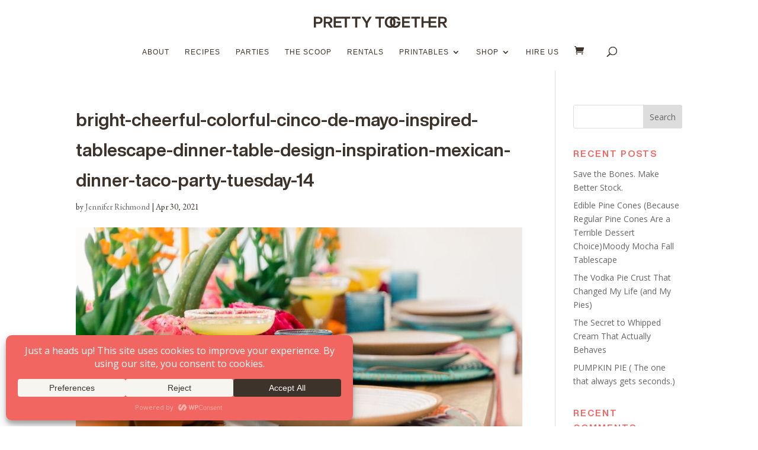

--- FILE ---
content_type: text/html; charset=utf-8
request_url: https://www.google.com/recaptcha/api2/anchor?ar=1&k=6LdcP_oUAAAAADFz7z8tkvm6ykap8_MctmcDba_I&co=aHR0cHM6Ly9wcmV0dHl0b2dldGhlci5jb206NDQz&hl=en&v=N67nZn4AqZkNcbeMu4prBgzg&size=invisible&anchor-ms=20000&execute-ms=30000&cb=crow31tcyyvg
body_size: 48577
content:
<!DOCTYPE HTML><html dir="ltr" lang="en"><head><meta http-equiv="Content-Type" content="text/html; charset=UTF-8">
<meta http-equiv="X-UA-Compatible" content="IE=edge">
<title>reCAPTCHA</title>
<style type="text/css">
/* cyrillic-ext */
@font-face {
  font-family: 'Roboto';
  font-style: normal;
  font-weight: 400;
  font-stretch: 100%;
  src: url(//fonts.gstatic.com/s/roboto/v48/KFO7CnqEu92Fr1ME7kSn66aGLdTylUAMa3GUBHMdazTgWw.woff2) format('woff2');
  unicode-range: U+0460-052F, U+1C80-1C8A, U+20B4, U+2DE0-2DFF, U+A640-A69F, U+FE2E-FE2F;
}
/* cyrillic */
@font-face {
  font-family: 'Roboto';
  font-style: normal;
  font-weight: 400;
  font-stretch: 100%;
  src: url(//fonts.gstatic.com/s/roboto/v48/KFO7CnqEu92Fr1ME7kSn66aGLdTylUAMa3iUBHMdazTgWw.woff2) format('woff2');
  unicode-range: U+0301, U+0400-045F, U+0490-0491, U+04B0-04B1, U+2116;
}
/* greek-ext */
@font-face {
  font-family: 'Roboto';
  font-style: normal;
  font-weight: 400;
  font-stretch: 100%;
  src: url(//fonts.gstatic.com/s/roboto/v48/KFO7CnqEu92Fr1ME7kSn66aGLdTylUAMa3CUBHMdazTgWw.woff2) format('woff2');
  unicode-range: U+1F00-1FFF;
}
/* greek */
@font-face {
  font-family: 'Roboto';
  font-style: normal;
  font-weight: 400;
  font-stretch: 100%;
  src: url(//fonts.gstatic.com/s/roboto/v48/KFO7CnqEu92Fr1ME7kSn66aGLdTylUAMa3-UBHMdazTgWw.woff2) format('woff2');
  unicode-range: U+0370-0377, U+037A-037F, U+0384-038A, U+038C, U+038E-03A1, U+03A3-03FF;
}
/* math */
@font-face {
  font-family: 'Roboto';
  font-style: normal;
  font-weight: 400;
  font-stretch: 100%;
  src: url(//fonts.gstatic.com/s/roboto/v48/KFO7CnqEu92Fr1ME7kSn66aGLdTylUAMawCUBHMdazTgWw.woff2) format('woff2');
  unicode-range: U+0302-0303, U+0305, U+0307-0308, U+0310, U+0312, U+0315, U+031A, U+0326-0327, U+032C, U+032F-0330, U+0332-0333, U+0338, U+033A, U+0346, U+034D, U+0391-03A1, U+03A3-03A9, U+03B1-03C9, U+03D1, U+03D5-03D6, U+03F0-03F1, U+03F4-03F5, U+2016-2017, U+2034-2038, U+203C, U+2040, U+2043, U+2047, U+2050, U+2057, U+205F, U+2070-2071, U+2074-208E, U+2090-209C, U+20D0-20DC, U+20E1, U+20E5-20EF, U+2100-2112, U+2114-2115, U+2117-2121, U+2123-214F, U+2190, U+2192, U+2194-21AE, U+21B0-21E5, U+21F1-21F2, U+21F4-2211, U+2213-2214, U+2216-22FF, U+2308-230B, U+2310, U+2319, U+231C-2321, U+2336-237A, U+237C, U+2395, U+239B-23B7, U+23D0, U+23DC-23E1, U+2474-2475, U+25AF, U+25B3, U+25B7, U+25BD, U+25C1, U+25CA, U+25CC, U+25FB, U+266D-266F, U+27C0-27FF, U+2900-2AFF, U+2B0E-2B11, U+2B30-2B4C, U+2BFE, U+3030, U+FF5B, U+FF5D, U+1D400-1D7FF, U+1EE00-1EEFF;
}
/* symbols */
@font-face {
  font-family: 'Roboto';
  font-style: normal;
  font-weight: 400;
  font-stretch: 100%;
  src: url(//fonts.gstatic.com/s/roboto/v48/KFO7CnqEu92Fr1ME7kSn66aGLdTylUAMaxKUBHMdazTgWw.woff2) format('woff2');
  unicode-range: U+0001-000C, U+000E-001F, U+007F-009F, U+20DD-20E0, U+20E2-20E4, U+2150-218F, U+2190, U+2192, U+2194-2199, U+21AF, U+21E6-21F0, U+21F3, U+2218-2219, U+2299, U+22C4-22C6, U+2300-243F, U+2440-244A, U+2460-24FF, U+25A0-27BF, U+2800-28FF, U+2921-2922, U+2981, U+29BF, U+29EB, U+2B00-2BFF, U+4DC0-4DFF, U+FFF9-FFFB, U+10140-1018E, U+10190-1019C, U+101A0, U+101D0-101FD, U+102E0-102FB, U+10E60-10E7E, U+1D2C0-1D2D3, U+1D2E0-1D37F, U+1F000-1F0FF, U+1F100-1F1AD, U+1F1E6-1F1FF, U+1F30D-1F30F, U+1F315, U+1F31C, U+1F31E, U+1F320-1F32C, U+1F336, U+1F378, U+1F37D, U+1F382, U+1F393-1F39F, U+1F3A7-1F3A8, U+1F3AC-1F3AF, U+1F3C2, U+1F3C4-1F3C6, U+1F3CA-1F3CE, U+1F3D4-1F3E0, U+1F3ED, U+1F3F1-1F3F3, U+1F3F5-1F3F7, U+1F408, U+1F415, U+1F41F, U+1F426, U+1F43F, U+1F441-1F442, U+1F444, U+1F446-1F449, U+1F44C-1F44E, U+1F453, U+1F46A, U+1F47D, U+1F4A3, U+1F4B0, U+1F4B3, U+1F4B9, U+1F4BB, U+1F4BF, U+1F4C8-1F4CB, U+1F4D6, U+1F4DA, U+1F4DF, U+1F4E3-1F4E6, U+1F4EA-1F4ED, U+1F4F7, U+1F4F9-1F4FB, U+1F4FD-1F4FE, U+1F503, U+1F507-1F50B, U+1F50D, U+1F512-1F513, U+1F53E-1F54A, U+1F54F-1F5FA, U+1F610, U+1F650-1F67F, U+1F687, U+1F68D, U+1F691, U+1F694, U+1F698, U+1F6AD, U+1F6B2, U+1F6B9-1F6BA, U+1F6BC, U+1F6C6-1F6CF, U+1F6D3-1F6D7, U+1F6E0-1F6EA, U+1F6F0-1F6F3, U+1F6F7-1F6FC, U+1F700-1F7FF, U+1F800-1F80B, U+1F810-1F847, U+1F850-1F859, U+1F860-1F887, U+1F890-1F8AD, U+1F8B0-1F8BB, U+1F8C0-1F8C1, U+1F900-1F90B, U+1F93B, U+1F946, U+1F984, U+1F996, U+1F9E9, U+1FA00-1FA6F, U+1FA70-1FA7C, U+1FA80-1FA89, U+1FA8F-1FAC6, U+1FACE-1FADC, U+1FADF-1FAE9, U+1FAF0-1FAF8, U+1FB00-1FBFF;
}
/* vietnamese */
@font-face {
  font-family: 'Roboto';
  font-style: normal;
  font-weight: 400;
  font-stretch: 100%;
  src: url(//fonts.gstatic.com/s/roboto/v48/KFO7CnqEu92Fr1ME7kSn66aGLdTylUAMa3OUBHMdazTgWw.woff2) format('woff2');
  unicode-range: U+0102-0103, U+0110-0111, U+0128-0129, U+0168-0169, U+01A0-01A1, U+01AF-01B0, U+0300-0301, U+0303-0304, U+0308-0309, U+0323, U+0329, U+1EA0-1EF9, U+20AB;
}
/* latin-ext */
@font-face {
  font-family: 'Roboto';
  font-style: normal;
  font-weight: 400;
  font-stretch: 100%;
  src: url(//fonts.gstatic.com/s/roboto/v48/KFO7CnqEu92Fr1ME7kSn66aGLdTylUAMa3KUBHMdazTgWw.woff2) format('woff2');
  unicode-range: U+0100-02BA, U+02BD-02C5, U+02C7-02CC, U+02CE-02D7, U+02DD-02FF, U+0304, U+0308, U+0329, U+1D00-1DBF, U+1E00-1E9F, U+1EF2-1EFF, U+2020, U+20A0-20AB, U+20AD-20C0, U+2113, U+2C60-2C7F, U+A720-A7FF;
}
/* latin */
@font-face {
  font-family: 'Roboto';
  font-style: normal;
  font-weight: 400;
  font-stretch: 100%;
  src: url(//fonts.gstatic.com/s/roboto/v48/KFO7CnqEu92Fr1ME7kSn66aGLdTylUAMa3yUBHMdazQ.woff2) format('woff2');
  unicode-range: U+0000-00FF, U+0131, U+0152-0153, U+02BB-02BC, U+02C6, U+02DA, U+02DC, U+0304, U+0308, U+0329, U+2000-206F, U+20AC, U+2122, U+2191, U+2193, U+2212, U+2215, U+FEFF, U+FFFD;
}
/* cyrillic-ext */
@font-face {
  font-family: 'Roboto';
  font-style: normal;
  font-weight: 500;
  font-stretch: 100%;
  src: url(//fonts.gstatic.com/s/roboto/v48/KFO7CnqEu92Fr1ME7kSn66aGLdTylUAMa3GUBHMdazTgWw.woff2) format('woff2');
  unicode-range: U+0460-052F, U+1C80-1C8A, U+20B4, U+2DE0-2DFF, U+A640-A69F, U+FE2E-FE2F;
}
/* cyrillic */
@font-face {
  font-family: 'Roboto';
  font-style: normal;
  font-weight: 500;
  font-stretch: 100%;
  src: url(//fonts.gstatic.com/s/roboto/v48/KFO7CnqEu92Fr1ME7kSn66aGLdTylUAMa3iUBHMdazTgWw.woff2) format('woff2');
  unicode-range: U+0301, U+0400-045F, U+0490-0491, U+04B0-04B1, U+2116;
}
/* greek-ext */
@font-face {
  font-family: 'Roboto';
  font-style: normal;
  font-weight: 500;
  font-stretch: 100%;
  src: url(//fonts.gstatic.com/s/roboto/v48/KFO7CnqEu92Fr1ME7kSn66aGLdTylUAMa3CUBHMdazTgWw.woff2) format('woff2');
  unicode-range: U+1F00-1FFF;
}
/* greek */
@font-face {
  font-family: 'Roboto';
  font-style: normal;
  font-weight: 500;
  font-stretch: 100%;
  src: url(//fonts.gstatic.com/s/roboto/v48/KFO7CnqEu92Fr1ME7kSn66aGLdTylUAMa3-UBHMdazTgWw.woff2) format('woff2');
  unicode-range: U+0370-0377, U+037A-037F, U+0384-038A, U+038C, U+038E-03A1, U+03A3-03FF;
}
/* math */
@font-face {
  font-family: 'Roboto';
  font-style: normal;
  font-weight: 500;
  font-stretch: 100%;
  src: url(//fonts.gstatic.com/s/roboto/v48/KFO7CnqEu92Fr1ME7kSn66aGLdTylUAMawCUBHMdazTgWw.woff2) format('woff2');
  unicode-range: U+0302-0303, U+0305, U+0307-0308, U+0310, U+0312, U+0315, U+031A, U+0326-0327, U+032C, U+032F-0330, U+0332-0333, U+0338, U+033A, U+0346, U+034D, U+0391-03A1, U+03A3-03A9, U+03B1-03C9, U+03D1, U+03D5-03D6, U+03F0-03F1, U+03F4-03F5, U+2016-2017, U+2034-2038, U+203C, U+2040, U+2043, U+2047, U+2050, U+2057, U+205F, U+2070-2071, U+2074-208E, U+2090-209C, U+20D0-20DC, U+20E1, U+20E5-20EF, U+2100-2112, U+2114-2115, U+2117-2121, U+2123-214F, U+2190, U+2192, U+2194-21AE, U+21B0-21E5, U+21F1-21F2, U+21F4-2211, U+2213-2214, U+2216-22FF, U+2308-230B, U+2310, U+2319, U+231C-2321, U+2336-237A, U+237C, U+2395, U+239B-23B7, U+23D0, U+23DC-23E1, U+2474-2475, U+25AF, U+25B3, U+25B7, U+25BD, U+25C1, U+25CA, U+25CC, U+25FB, U+266D-266F, U+27C0-27FF, U+2900-2AFF, U+2B0E-2B11, U+2B30-2B4C, U+2BFE, U+3030, U+FF5B, U+FF5D, U+1D400-1D7FF, U+1EE00-1EEFF;
}
/* symbols */
@font-face {
  font-family: 'Roboto';
  font-style: normal;
  font-weight: 500;
  font-stretch: 100%;
  src: url(//fonts.gstatic.com/s/roboto/v48/KFO7CnqEu92Fr1ME7kSn66aGLdTylUAMaxKUBHMdazTgWw.woff2) format('woff2');
  unicode-range: U+0001-000C, U+000E-001F, U+007F-009F, U+20DD-20E0, U+20E2-20E4, U+2150-218F, U+2190, U+2192, U+2194-2199, U+21AF, U+21E6-21F0, U+21F3, U+2218-2219, U+2299, U+22C4-22C6, U+2300-243F, U+2440-244A, U+2460-24FF, U+25A0-27BF, U+2800-28FF, U+2921-2922, U+2981, U+29BF, U+29EB, U+2B00-2BFF, U+4DC0-4DFF, U+FFF9-FFFB, U+10140-1018E, U+10190-1019C, U+101A0, U+101D0-101FD, U+102E0-102FB, U+10E60-10E7E, U+1D2C0-1D2D3, U+1D2E0-1D37F, U+1F000-1F0FF, U+1F100-1F1AD, U+1F1E6-1F1FF, U+1F30D-1F30F, U+1F315, U+1F31C, U+1F31E, U+1F320-1F32C, U+1F336, U+1F378, U+1F37D, U+1F382, U+1F393-1F39F, U+1F3A7-1F3A8, U+1F3AC-1F3AF, U+1F3C2, U+1F3C4-1F3C6, U+1F3CA-1F3CE, U+1F3D4-1F3E0, U+1F3ED, U+1F3F1-1F3F3, U+1F3F5-1F3F7, U+1F408, U+1F415, U+1F41F, U+1F426, U+1F43F, U+1F441-1F442, U+1F444, U+1F446-1F449, U+1F44C-1F44E, U+1F453, U+1F46A, U+1F47D, U+1F4A3, U+1F4B0, U+1F4B3, U+1F4B9, U+1F4BB, U+1F4BF, U+1F4C8-1F4CB, U+1F4D6, U+1F4DA, U+1F4DF, U+1F4E3-1F4E6, U+1F4EA-1F4ED, U+1F4F7, U+1F4F9-1F4FB, U+1F4FD-1F4FE, U+1F503, U+1F507-1F50B, U+1F50D, U+1F512-1F513, U+1F53E-1F54A, U+1F54F-1F5FA, U+1F610, U+1F650-1F67F, U+1F687, U+1F68D, U+1F691, U+1F694, U+1F698, U+1F6AD, U+1F6B2, U+1F6B9-1F6BA, U+1F6BC, U+1F6C6-1F6CF, U+1F6D3-1F6D7, U+1F6E0-1F6EA, U+1F6F0-1F6F3, U+1F6F7-1F6FC, U+1F700-1F7FF, U+1F800-1F80B, U+1F810-1F847, U+1F850-1F859, U+1F860-1F887, U+1F890-1F8AD, U+1F8B0-1F8BB, U+1F8C0-1F8C1, U+1F900-1F90B, U+1F93B, U+1F946, U+1F984, U+1F996, U+1F9E9, U+1FA00-1FA6F, U+1FA70-1FA7C, U+1FA80-1FA89, U+1FA8F-1FAC6, U+1FACE-1FADC, U+1FADF-1FAE9, U+1FAF0-1FAF8, U+1FB00-1FBFF;
}
/* vietnamese */
@font-face {
  font-family: 'Roboto';
  font-style: normal;
  font-weight: 500;
  font-stretch: 100%;
  src: url(//fonts.gstatic.com/s/roboto/v48/KFO7CnqEu92Fr1ME7kSn66aGLdTylUAMa3OUBHMdazTgWw.woff2) format('woff2');
  unicode-range: U+0102-0103, U+0110-0111, U+0128-0129, U+0168-0169, U+01A0-01A1, U+01AF-01B0, U+0300-0301, U+0303-0304, U+0308-0309, U+0323, U+0329, U+1EA0-1EF9, U+20AB;
}
/* latin-ext */
@font-face {
  font-family: 'Roboto';
  font-style: normal;
  font-weight: 500;
  font-stretch: 100%;
  src: url(//fonts.gstatic.com/s/roboto/v48/KFO7CnqEu92Fr1ME7kSn66aGLdTylUAMa3KUBHMdazTgWw.woff2) format('woff2');
  unicode-range: U+0100-02BA, U+02BD-02C5, U+02C7-02CC, U+02CE-02D7, U+02DD-02FF, U+0304, U+0308, U+0329, U+1D00-1DBF, U+1E00-1E9F, U+1EF2-1EFF, U+2020, U+20A0-20AB, U+20AD-20C0, U+2113, U+2C60-2C7F, U+A720-A7FF;
}
/* latin */
@font-face {
  font-family: 'Roboto';
  font-style: normal;
  font-weight: 500;
  font-stretch: 100%;
  src: url(//fonts.gstatic.com/s/roboto/v48/KFO7CnqEu92Fr1ME7kSn66aGLdTylUAMa3yUBHMdazQ.woff2) format('woff2');
  unicode-range: U+0000-00FF, U+0131, U+0152-0153, U+02BB-02BC, U+02C6, U+02DA, U+02DC, U+0304, U+0308, U+0329, U+2000-206F, U+20AC, U+2122, U+2191, U+2193, U+2212, U+2215, U+FEFF, U+FFFD;
}
/* cyrillic-ext */
@font-face {
  font-family: 'Roboto';
  font-style: normal;
  font-weight: 900;
  font-stretch: 100%;
  src: url(//fonts.gstatic.com/s/roboto/v48/KFO7CnqEu92Fr1ME7kSn66aGLdTylUAMa3GUBHMdazTgWw.woff2) format('woff2');
  unicode-range: U+0460-052F, U+1C80-1C8A, U+20B4, U+2DE0-2DFF, U+A640-A69F, U+FE2E-FE2F;
}
/* cyrillic */
@font-face {
  font-family: 'Roboto';
  font-style: normal;
  font-weight: 900;
  font-stretch: 100%;
  src: url(//fonts.gstatic.com/s/roboto/v48/KFO7CnqEu92Fr1ME7kSn66aGLdTylUAMa3iUBHMdazTgWw.woff2) format('woff2');
  unicode-range: U+0301, U+0400-045F, U+0490-0491, U+04B0-04B1, U+2116;
}
/* greek-ext */
@font-face {
  font-family: 'Roboto';
  font-style: normal;
  font-weight: 900;
  font-stretch: 100%;
  src: url(//fonts.gstatic.com/s/roboto/v48/KFO7CnqEu92Fr1ME7kSn66aGLdTylUAMa3CUBHMdazTgWw.woff2) format('woff2');
  unicode-range: U+1F00-1FFF;
}
/* greek */
@font-face {
  font-family: 'Roboto';
  font-style: normal;
  font-weight: 900;
  font-stretch: 100%;
  src: url(//fonts.gstatic.com/s/roboto/v48/KFO7CnqEu92Fr1ME7kSn66aGLdTylUAMa3-UBHMdazTgWw.woff2) format('woff2');
  unicode-range: U+0370-0377, U+037A-037F, U+0384-038A, U+038C, U+038E-03A1, U+03A3-03FF;
}
/* math */
@font-face {
  font-family: 'Roboto';
  font-style: normal;
  font-weight: 900;
  font-stretch: 100%;
  src: url(//fonts.gstatic.com/s/roboto/v48/KFO7CnqEu92Fr1ME7kSn66aGLdTylUAMawCUBHMdazTgWw.woff2) format('woff2');
  unicode-range: U+0302-0303, U+0305, U+0307-0308, U+0310, U+0312, U+0315, U+031A, U+0326-0327, U+032C, U+032F-0330, U+0332-0333, U+0338, U+033A, U+0346, U+034D, U+0391-03A1, U+03A3-03A9, U+03B1-03C9, U+03D1, U+03D5-03D6, U+03F0-03F1, U+03F4-03F5, U+2016-2017, U+2034-2038, U+203C, U+2040, U+2043, U+2047, U+2050, U+2057, U+205F, U+2070-2071, U+2074-208E, U+2090-209C, U+20D0-20DC, U+20E1, U+20E5-20EF, U+2100-2112, U+2114-2115, U+2117-2121, U+2123-214F, U+2190, U+2192, U+2194-21AE, U+21B0-21E5, U+21F1-21F2, U+21F4-2211, U+2213-2214, U+2216-22FF, U+2308-230B, U+2310, U+2319, U+231C-2321, U+2336-237A, U+237C, U+2395, U+239B-23B7, U+23D0, U+23DC-23E1, U+2474-2475, U+25AF, U+25B3, U+25B7, U+25BD, U+25C1, U+25CA, U+25CC, U+25FB, U+266D-266F, U+27C0-27FF, U+2900-2AFF, U+2B0E-2B11, U+2B30-2B4C, U+2BFE, U+3030, U+FF5B, U+FF5D, U+1D400-1D7FF, U+1EE00-1EEFF;
}
/* symbols */
@font-face {
  font-family: 'Roboto';
  font-style: normal;
  font-weight: 900;
  font-stretch: 100%;
  src: url(//fonts.gstatic.com/s/roboto/v48/KFO7CnqEu92Fr1ME7kSn66aGLdTylUAMaxKUBHMdazTgWw.woff2) format('woff2');
  unicode-range: U+0001-000C, U+000E-001F, U+007F-009F, U+20DD-20E0, U+20E2-20E4, U+2150-218F, U+2190, U+2192, U+2194-2199, U+21AF, U+21E6-21F0, U+21F3, U+2218-2219, U+2299, U+22C4-22C6, U+2300-243F, U+2440-244A, U+2460-24FF, U+25A0-27BF, U+2800-28FF, U+2921-2922, U+2981, U+29BF, U+29EB, U+2B00-2BFF, U+4DC0-4DFF, U+FFF9-FFFB, U+10140-1018E, U+10190-1019C, U+101A0, U+101D0-101FD, U+102E0-102FB, U+10E60-10E7E, U+1D2C0-1D2D3, U+1D2E0-1D37F, U+1F000-1F0FF, U+1F100-1F1AD, U+1F1E6-1F1FF, U+1F30D-1F30F, U+1F315, U+1F31C, U+1F31E, U+1F320-1F32C, U+1F336, U+1F378, U+1F37D, U+1F382, U+1F393-1F39F, U+1F3A7-1F3A8, U+1F3AC-1F3AF, U+1F3C2, U+1F3C4-1F3C6, U+1F3CA-1F3CE, U+1F3D4-1F3E0, U+1F3ED, U+1F3F1-1F3F3, U+1F3F5-1F3F7, U+1F408, U+1F415, U+1F41F, U+1F426, U+1F43F, U+1F441-1F442, U+1F444, U+1F446-1F449, U+1F44C-1F44E, U+1F453, U+1F46A, U+1F47D, U+1F4A3, U+1F4B0, U+1F4B3, U+1F4B9, U+1F4BB, U+1F4BF, U+1F4C8-1F4CB, U+1F4D6, U+1F4DA, U+1F4DF, U+1F4E3-1F4E6, U+1F4EA-1F4ED, U+1F4F7, U+1F4F9-1F4FB, U+1F4FD-1F4FE, U+1F503, U+1F507-1F50B, U+1F50D, U+1F512-1F513, U+1F53E-1F54A, U+1F54F-1F5FA, U+1F610, U+1F650-1F67F, U+1F687, U+1F68D, U+1F691, U+1F694, U+1F698, U+1F6AD, U+1F6B2, U+1F6B9-1F6BA, U+1F6BC, U+1F6C6-1F6CF, U+1F6D3-1F6D7, U+1F6E0-1F6EA, U+1F6F0-1F6F3, U+1F6F7-1F6FC, U+1F700-1F7FF, U+1F800-1F80B, U+1F810-1F847, U+1F850-1F859, U+1F860-1F887, U+1F890-1F8AD, U+1F8B0-1F8BB, U+1F8C0-1F8C1, U+1F900-1F90B, U+1F93B, U+1F946, U+1F984, U+1F996, U+1F9E9, U+1FA00-1FA6F, U+1FA70-1FA7C, U+1FA80-1FA89, U+1FA8F-1FAC6, U+1FACE-1FADC, U+1FADF-1FAE9, U+1FAF0-1FAF8, U+1FB00-1FBFF;
}
/* vietnamese */
@font-face {
  font-family: 'Roboto';
  font-style: normal;
  font-weight: 900;
  font-stretch: 100%;
  src: url(//fonts.gstatic.com/s/roboto/v48/KFO7CnqEu92Fr1ME7kSn66aGLdTylUAMa3OUBHMdazTgWw.woff2) format('woff2');
  unicode-range: U+0102-0103, U+0110-0111, U+0128-0129, U+0168-0169, U+01A0-01A1, U+01AF-01B0, U+0300-0301, U+0303-0304, U+0308-0309, U+0323, U+0329, U+1EA0-1EF9, U+20AB;
}
/* latin-ext */
@font-face {
  font-family: 'Roboto';
  font-style: normal;
  font-weight: 900;
  font-stretch: 100%;
  src: url(//fonts.gstatic.com/s/roboto/v48/KFO7CnqEu92Fr1ME7kSn66aGLdTylUAMa3KUBHMdazTgWw.woff2) format('woff2');
  unicode-range: U+0100-02BA, U+02BD-02C5, U+02C7-02CC, U+02CE-02D7, U+02DD-02FF, U+0304, U+0308, U+0329, U+1D00-1DBF, U+1E00-1E9F, U+1EF2-1EFF, U+2020, U+20A0-20AB, U+20AD-20C0, U+2113, U+2C60-2C7F, U+A720-A7FF;
}
/* latin */
@font-face {
  font-family: 'Roboto';
  font-style: normal;
  font-weight: 900;
  font-stretch: 100%;
  src: url(//fonts.gstatic.com/s/roboto/v48/KFO7CnqEu92Fr1ME7kSn66aGLdTylUAMa3yUBHMdazQ.woff2) format('woff2');
  unicode-range: U+0000-00FF, U+0131, U+0152-0153, U+02BB-02BC, U+02C6, U+02DA, U+02DC, U+0304, U+0308, U+0329, U+2000-206F, U+20AC, U+2122, U+2191, U+2193, U+2212, U+2215, U+FEFF, U+FFFD;
}

</style>
<link rel="stylesheet" type="text/css" href="https://www.gstatic.com/recaptcha/releases/N67nZn4AqZkNcbeMu4prBgzg/styles__ltr.css">
<script nonce="s4cg3sEARtrydquHqUZ9WA" type="text/javascript">window['__recaptcha_api'] = 'https://www.google.com/recaptcha/api2/';</script>
<script type="text/javascript" src="https://www.gstatic.com/recaptcha/releases/N67nZn4AqZkNcbeMu4prBgzg/recaptcha__en.js" nonce="s4cg3sEARtrydquHqUZ9WA">
      
    </script></head>
<body><div id="rc-anchor-alert" class="rc-anchor-alert"></div>
<input type="hidden" id="recaptcha-token" value="[base64]">
<script type="text/javascript" nonce="s4cg3sEARtrydquHqUZ9WA">
      recaptcha.anchor.Main.init("[\x22ainput\x22,[\x22bgdata\x22,\x22\x22,\[base64]/[base64]/[base64]/[base64]/[base64]/UltsKytdPUU6KEU8MjA0OD9SW2wrK109RT4+NnwxOTI6KChFJjY0NTEyKT09NTUyOTYmJk0rMTxjLmxlbmd0aCYmKGMuY2hhckNvZGVBdChNKzEpJjY0NTEyKT09NTYzMjA/[base64]/[base64]/[base64]/[base64]/[base64]/[base64]/[base64]\x22,\[base64]\x22,\x22w4zCisOgbMOlHQPDr2tgwo/[base64]/[base64]/CucOZw5Y6VDkDOMOLQsORKBMDwq0IE8Okwo/Dmw86JznCh8KowotrKsK0RGfDtcKaMUZqwrxKw5bDkETCgEdQBjHCo8K+JcKjwpsYZDVUBQ4fW8K0w6lkOMOFPcK/fyJKw5LDlcKbwqY5GnrCvinCocK1OAZvXsK+KDHCn3XCuHdoQQ83w67Cp8KAwofCg3PDmcOrwpImHcKVw73CmkvCsMKPYcK3w4EGFsK9wpvDo17DgRzCisK8wr3CkQXDosKWecO4w6fCtW8oFsKPwot/YsO6dC9kScK2w6olwrBUw73Dm3EUwobDklJ/d3cFPMKxDhseCFTDsExMXy54JCcjdCXDlRDDsRHCjDzCpMKgOyjDmD3Do0JRw5HDkQsMwoc/w4/[base64]/Cj0DDlcOYB8K0wpESOjrCoj3CmMOLwpbCpcKPw7jCvnrCrsOSwo3DtcOdwrbCu8OtNcKXcHYPKDPCmsO3w5vDvT90RBxlMsOcLSMBwq/DlzTDsMOCwojDocO3w6LDrizDiR8Aw57CjwbDh3kzw7TCnMKPU8KJw5LDtMOCw58ewrFIw4/Cm0saw5dSw6lBZcKBwo/Du8O8OMK9wpDCkxnCtMKZwovCiMKMZGrCo8O/w60Ew5Zjw6E5w5Ygw5TDsVnCvcKuw5zDj8KFw4DDgcONw4lTwrnDhATDvG4WwpvDgTHCjMO0K1hqfDLDk2LCjHMKKllgw5zCs8KlwpvDmMK/M8OPJjICw4l5w5plw5zDn8KAw7F3EcORQ1sLBcO/[base64]/[base64]/Ch0PCmynCgsKqwpzCh8OvLTfDpynDtCk2wp5bw7YHZVcVwq7DgsOeLnFcIcK6wrFBa00AwpYIBjvDpEsKBMOdwogMw6VaIcO5ccKySS4Kw5XCmFhyChMbZcO9w6kGUMKSw5jCsEAmwqbDkMOyw5JMw4JuwpLCj8KKwoTCssOcCk7DhMKNwoZIwrkEwqNZwrZ/acK9d8Kxw5dIw4NBGinCvTzCqsKhVMKjMDNcw6szcMKSDzLCvBhQQMOJB8O2CcKHbcKrwp/[base64]/[base64]/DhysPP8OAFMK5P8KDwqczw7DDoFnChCpdwodCMXLDhnt9WVTCj8K1w4sDw4gkV8OkccKTw4DDs8Kxd1nDhMOAcMO7AyIGJsOhUQ5EGMOOw5AHw7jDhDTDm0DDp0VqbkQOVcOSwrXDj8KEP3jDqsKfYsOSKcO4w7/DgRp1MjUBwrHCmMOGwodNwrfDm2zCqVXCmQRGw7PChmHDkkfCoFs0w6MsCU9dwpbDvD3CiMOXw7zClXPDjsOkMsOEJMKWw7UBcX8Jw4dVwpQzFjDDsljDkGLDkDrCiQjCisKlJMOgw7slwo/Dtm7ClsKywr9ZwpHDoMO0ICNQKMOhG8KBwpUhwr4Kw4QaZlPDgzPDvcOgdSbCqcOfc2tFw6tOc8K2w6wyw4NrZlJIw4fDhU3DsD3DpsKFB8OeGGDDqzdiacKxw6zDjcOPwpXChy9uegHDoXXCkMONw7nDtQ/CkRfCpcKEfRjDoFrDnUbDjwjDj07CvMKrwrAcYMKCf3PCu1B2GSTDnMKpw6c/wpwRTsOdwoklwrzCvsORw401wq/DvMKMw6jCvmnDnBEOw7rDhjTCqCQcVwVicXUOwpxiQcKmwpJaw7hlwrzDhBPDj19EGG1Cw4rCjsOzAwUlwpjDlcK2w4fCucOmfy/CucK7dE/ChzDCgAXDrMOow7XCoXEqwr4hWTt9McKiCVXDo1t3X0vDjsKwwoXDjMKgX2HDisOVw6QWPcKBw4bDhsK5w6/[base64]/DvcOvfnkJwobDgzXDjiJOV8KHdlEpYTUHLMKLekk6Z8OwBsOmck/Dr8OTTX/DtsK9wrJufFfCk8KfwrLDuWnDk2bDtlwUw73ChMKMAsODHcKMJ0LDtsO7fMORwq/[base64]/[base64]/Dhw/Ck8K5w4sAwoBiDcONPS/Cihdrw6nCicOewpbDknPChWhDaMKzeMOfBsK8dcOCXBDCgSE7FQ0oZV7DmCZYwq/CksK3cMKfw6RTfcOgEMO6L8KdeAtnbzgaBxnDimARwpBQw6LChHl3a8KJw4vDq8KSA8K2w5USNXFYasOSwq/CuEnDiRrDkcK1b2dcw7kgw5xBLcKSRTHCi8Ogw7fCoyjCpWpKw4nDjGnDkTvDmz1hwrPDlsOMwoVbw4QHdsOVBVrDr8OdLcKrw5fCtCcgw5DCvcK6UB9HXMOZNHtMa8ODelvDuMKSw4TCrTtGKgguw6fCjsOhw6Bvwq/[base64]/CkgMzbMOXwrnCjcKgw5/DsjhDw5pYEMOPw7Y/ImPDhT94NUlPw6wiwosrZ8O7EhdLbcKSUXbDlUxkScKFwqAqw73DrMOLTsKQwrPDu8KewrxmHTHCr8K0wpbCiFnCmk0AwrI2w6hVw7TDkVfCrcOrAcOpw68vC8KRRcKrwqdBRMOwwrBew4rDi8O6w7fCnyjCiWJMSMOAw7A8ITDCksKyCsKsfcOJWys2Al/Cs8OwWDwtecOXScOLwpp7FHjDjlElBCZcw5RHw74TQMK5WMOIw4DCsRHCjgsqWFrDlRTDmsKUO8KtbyQVw6cnXxvDghJKwoNtw4XDi8KWaETDrEnCmsOYE8KiRMOQw44PSMOIH8KnXV3DhAoGN8OIwq/[base64]/DtwVWOsKoJMKJwqzDp8O+w6HDgcKtWsKrw5nCkl3DvUzDpQcmwrRLw7RDwq0rJcKCw7HCjcOEP8KWw7jCoQTDrsO1aMKBwpfDv8O1w4LCpMKyw5x4wqg5w5FBTHfCpCDDmi4FcMKLUsKlO8Khw7/DuANiw6xkcxTClgJfw4kZBgvDvMKYwo3Dp8Kvw4/DmxFDwrrCt8OlI8O2w7d0w7IxK8KXw4psMMO2wonCukLCscKcwozChTUcY8K0woJJZmvDv8KTChzDm8OTAUNMfzjDqGXCvFJIw7kEbMOYZ8OJw7fDhsOzKRPDscOmwozDhsOjw4Jxw6BoWsKkwpfDnsKzw6zDmmzCl8KFOB5banLDusOFwpo/QxQVwrrDpmtnXsKyw4MYWsKmbHjCpHXCp3/DhWk0IS/[base64]/wpzDoCjDmcOFL8OGVB/DlcO/W8K2w7N7RSgfVVxAbcOlRFfCiMOna8Opw6DDlsO2NcOCw6NowqrDmcKfw4cUw7wlIcObJjF3w41GXcKtw4Jcwpo3wpjDpsKCwpvCsDLClMOmZcKJLlFdSUBVasOeQMOFw7ZZw43DvcKqwoXCusKGw7jCv21/cD4QPRtmVw1lw5rCpcKhJcOSVhjCm0PDl8O9wq3DrjDDhcKdwrcvEBXDjiB/wq9hf8Ogw60Bw6hFDQjCq8O5EMOvw70RRW1CwpXCuMO4RhXDg8O9wqLDi07DiMKSPlMvwo1Jw5wDRMOwwolBYlPCoQZiw5ANe8KncC/Cs2DCoTfCpAVfCsOpa8KLecOmecO4TcOewpAoN0YrIzzCmcKtVTTDkcODw5HDshTDnsOXwr5eGQXDpFfDoFp5wowmJsKvQsOow6JrUVM/ccOPwrhnMcK+aDjDji/[base64]/[base64]/CncOZCTHDjsKNw43Dky54w67DpcKbT8OZTMKaQzXCjMOqc8KDUAkCw5U1wrXClcOZE8OrEMO4wqrCoQvChmEEw5/DuBDDin5Bw5DCqVMFw4ZTT1NDw7kZw7xYA0PDggzCucKhw4nDoGbCscKHA8OqHWlOHMKNN8ORwrjDr1nChsOTIcO3PD3ChsKgw53Dr8KqPBDCjcOlXcKywr1Mw7bCqcONwofCgsOrQivDnkfCuMKAw4k2woTCmsKEOD0rDylJwq/CgHVAMAzClVVvw4nDrMK+w60fMsOTw4FTwrVdwp9FTC7CjMO0w65XdMKHwqMsQcOYwpJvwpLChA5NF8Kiwp/CrMO9w59GwrHDjwTDvnIHFT4JRUfDjMK7w45lemYew7jDvsKEw6/DpEvCg8O+DzISw6vDhEMgR8KXwrvDo8OtTcOUP8Kfwr7DgVlzN1fDrQnDnsO+wrbDilDCjcOOIR7CmcKAw5IXWnbCj0vDiSjDkhPCiigEw6HDr2RzKhs8TcKZZDEzfyzCtMKiQFQIbcKFNMK9wrgkw4ZzTMKjQl80wqXCkcO/MAzDm8KMKsKYw4B4wpEcfCtzwpjClDbCoT52w6YAw6MbMcKswp9GQgHCpsK1Wg0Kw6DDvsKhw7nDrsOyw7fDllnDsk/Cp1XDiTfDh8KWfDPCjlcDW8KBw7hCwqvCslXDpsKrZSPDkxzDr8O2BcKuIsKrw57DiFwOw6dlw4weC8K6w4lGwp3DpWfDqMOvH0rClCwsa8O+CGDDqiYVNGVdZcKdwr/DvcOnw7BYAgHChcOsbzhWw780FlnDp1LCt8KLTsKXacODY8KUw7/[base64]/[base64]/CuB9wDMKBw5x2DHxeeiAow4ZKwqE/ZGEbwo3DusO7Sy7CtT0udMOBdQDDs8KefMKfwqAFG0PDm8KyVWvDqsKIK0BpecO5HsKeAcOrw47DosKVwohpRMOmXMKXw6xSJlbDsMKDdgHCgzJRw6Vuw69HDkzCgU1fwogPawXCgSzCjcKTwoUfwrtmIcK5G8KOSsOsZMOUw4/Dq8OmwoTCjkUAw4UCFVoic1gFC8K2e8KdI8K5ecOIWC4Hwrk4wrHCpcKGWcOJIcOPw5lqIcOVw7onw6DDicKZwoB1wro2wo7DvEYkXy7DmsKKcsK2wrvDnMOIGMKQQ8OhBG7DlMKzw5HCrhljwrfCtMOvF8OVwopsPMO6wozCvCZiFWc/wpYzQ0zDk3ZYw5zCjcO/wq4Fwp7Ci8OVw4zCncOHTkPCrHbChCPDu8Kqwr5sa8KBf8K9woE6JQLClDTCuiMAw6NTIznChcO6w6fDtAo2BSNEwppDwotQwrxOFB3Dh0DDtHlow7J0w7h8w4J/w4vDiHLDncKpwp/DgMKSeCISw6/[base64]/wrIOVRRZRsKHw6g1awolPj3DnnfDtx9Yw7XCrhfCuMOkeD03UsKawoTChinCswp5KyDDocKxwpUSwrIPI8K7w5jDlMOZwr/DpMOHwpDClsKtPcO/wqzCmCbDv8KkwpwJWMKOBlB4woTCusO0w7PCpg/DgW9+wqPDvxU5w7Bew4LCs8OmNEvCvMOuw4BOwr/[base64]/CnDXCiyFiF8Ocw6Q1dR7CuMOnw5VUbhcYwrYOeMO+awDDrFkrw4/DilTDoFQ6e0ohMxTDkSMgwrvDjcOvATFwM8KdwqdWT8K4w6/DpxMQPFQ2UcOlV8Kuwp/[base64]/CjGjCm8KRfcKtAcOpwp8HLsKTGMOOw5kyTsOyw5DCqsK7SWIPw7cuC8KMw5Fcw7Eiw6/DilrCu0nCgcKzwpvCgMKVwrrDlCTCmMK5w4/CrMO1R8OwQiwkHlZlFkDDk0YFwr7CpTjChMKXfRIjc8OWWzfDtR/Ct0rDqsOAFcKmcAHDn8KiZCbCs8OOJMONYETCqVzDhA3Djgs2XMKGw7Jfw6nCmMKww43CnVXCq39eEx9LOW5GScKUEQdMwpXDtsKQFToYBcO9CSBGwpjDmsODwr5jw6vDoGTDvS3Cm8KQQmTDhE0sTGtdeE0ww54qw5XCr3rDucKxwr/CvloMwq7Cu1kOw5fCiHoHGF/Ck3DDjMO+w6IKw6bDrcOFwqbDucOIw51fb3dKBsKXZnIuw6rDgcOAC8ODecOiIMOuwrDCgC4tfsOrb8Oaw7Z9w67Dk23DixDDicO9w4PCpltAZcKsH0ItPALCjMOowogIw5DCj8KiLk/[base64]/NcKsRhkSw4/DgcKUw5VYwpt5PMOeAhzDlyDCrMKqw5Zxa1fDkcOcwphlYsOTwqPCs8K5SMOlw5TCnwgKwpfDil9QIcO2w4jCpMOaOcK2P8OSw44bfMKCw519a8Ohwr/[base64]/DvFvCusOhw53CiE5Gwq/DrcOJwrXDrDcDwqtNw6B1X8K4YcKDwqvDuThxwohuwpLDgQd2wp7Dn8KzSCbDicO9CcO6L0U/GlPCkgtkwpnDv8OkUsKJwqfClcOiAwIfwoNEwp4JVsOZGMK3Eho5IcO5flo+w7kjIsO7w6TCsV4QWsKoScOVbMK4wqIfwpt8wovDrsOLw7TCnjc3eGPCnsKdw6USwqYLFBbCjwXDgcOYVx3Dh8OGw4zChcK4w43CsggBAjQ/w61fwprDrsKPwrMULsKZwobDoQFVworDiELCqRnCjsKjw70ww6s/QUtmw7VfGsKNwq83bWDCiDnClmpkw6FfwpRDNnPDoVrDgMOCwpxOAcOxwp3Cn8K2WggNwppgQzsew4kJNsKiw69/wqZGwo4zSMKoIMK1wqBNexJtIlTCgj1sLUbCssK8HMK9M8OnI8KFCUQIw5oRWDbDhzbCocOiwr7CjMOswqJSIHPDicOiDFbDsiB+F2BIJsKrFsK4bsKRw6/[base64]/ChMOCB8Orwr/DlFYxTwAxGUbDrcKLw4bDv8Kww6RyTMOfaHNRwpPDkDdSw6zDg8KBSgXDlMK1wrweD3vCjTBOw6oKwrXCn1gec8OuegZlwqleJMKNw7Ifw5hdBsKDYcOWw4ZBITHDt0PCtcKDC8KsNsKJb8Kow7/DlcO1woVhw5rCrlgFwq/CkTDCu1kQw6RKIcOOXBDCgMOhwrvDgMO/[base64]/Cjj7CmcKiw7HCoMKSw7nCnCnDg8KrCsKAdybCicO1wq/CrsOYw7HCh8KHwrEiRcKpwpp7ZTMuw7EPwqE+CsKhwq7DgU/DisKjw4/CkMOUS0RGwpQtwonCkcKuwq8dFsK/[base64]/CizHDrBl+w4fDiDI1ZsOHLVrCjiPDkcKEw5QVJCl6w6c6CcO2aMK0KWUnNTTDmlfChMKfCsOId8OKfFHDksKpf8O/a1zCmSnClsKJAcO+wpHDggAUbzU/[base64]/[base64]/CsEoRw47Dh8OTV27DssO1TRrCq8OIKBbClVQBwpLDqyXDi0Vyw7lDTMO/JU5TwrPDnsOQw67DncK8w5DDgU5mMMKEw57Cl8Kcb0p/wofCtmNPw4zCgkpLw4HDn8OaEGTDnF7ClcKLB3xww67ClcODw7oLwrXChcONwrhWw43ClsK/AQ1YRy57BMKFw7vDg0szw6APM1jDisOefcOxPsOyWiFHwpjDjgF8wpDCiXfDh8K3w7NzSMO+wro9R8K/bMOAw40Fw57CksKncT/[base64]/wq4BNsOebMOwA2xxMsKSw4fCuWRtaE/CjsKmd27DtMKGwrMWwoXCmAXCqSvCj1jDkQrCkMOyb8OhDsOHH8K9H8KXGComw4sGw5B7XcOeC8OoKhoiworCi8KUwo/DhjVXwro1w5PCl8Orwrw0cMKpw6XClDXDjl/[base64]/[base64]/DosOCwq0Dw5rCizx4f8KBwrtJw6jDj8K+w6HCqGRTw7jCs8K4wo97wqV/[base64]/DisO0PggXw5PCmsKyfBx6wpPDr2DCkhBdEE/Chy8MKU7DuDTCsDJXWE/[base64]/DpTTDgGgrOMODbyrDusOqwqTCkjM/wofDgCJeFsOjCUMJcF3CqsKswpdGUwPDiMO6wpDCmMK/w54lwpjDpcO5w6jDkGfDisK9w43DnnDCosKQw6rCucOwI0HDl8KePMOowq1rbMKeAMO5EsK2e2gpwrAZRcO2AHXDsEbDgDnCocOwex/CrF/[base64]/[base64]/DpMO0KcOgwrDCrSF0w5PDsULChCTCn8Ouw53DhcOmwq0cw4cRJQ41wo8MPic6wrzDosO2K8KIwpHCncKTw5suEMKmFSpww4o3PcK1w44Sw65gV8KUw6YGw5gqwqLCk8K7Hw/Dvi/CnsOIw5LCk2wiJsOhw63DmgQ+OlPDvUE9w68MCsOew4FqeH7DpcKCcRNlw4tyNMOgw5LDrcOKI8K0GsOzw5/DtsKbFzlbw6w0WMK8UsODwoLDk37CjsOMw7jDqVRPU8OmeynCig5Jw6VQKSxYwrXCiwlaw7XCvcKhw4UpRMOhwrrDncKCRcOSwrzDmcKEwq3CvS/DqSBoVxLDn8KjBV9rwrXDrcKPwoJxw4bDlMOCwojDlE1ScDoRw6EQw4DCmhEIw6cjw4Uqw53DisOSfsKEd8Ofwr7Cn8K0wqXCqV5Mw7jDl8OTc0YgH8KCABDDvTnCrQjCgMKOAMK1woXDq8OEf23CuMKPw7ErA8K/w63DlgfDqcKEJSvDsGXCuRHCqXzDkMOHw5RLw5nCuTjCu3ccwrgrw4FNDcKlfcOawrRYwr9rwpfCswjDvUIsw6vDoj/[base64]/[base64]/TFHChRUyCHHDuDzCjsO7wr7DhsO4LXTCvmIVwqnDkQpFwo7ClMKdw7Fswr7Du3Jee0jCt8Klw6J0CcKcwq/DvlPDgcO+cwvDvhBrw77CpMKnwp58w4UnMMKDK0BQTMOQwogOeMKacsOWwozCmsOEw5/DkRBOO8Kvb8KfXRfCp19OwoYCwrkFW8OCwq/[base64]/DmMO4wp/DhEjCkyLDk8KRwpQ1KzMiVsOeNXBVw51iw55tV8KOw5UeVF7Dv8O/[base64]/VcKMwoHDqX/DuAbCpsK+wqjCuMOgwppBwowqDSjCp1jCsWDColXDmTjDmMO9FsOtCsKmwpjCszouFyDDusOSwoBYwrhddxTDrBozWFVFw4V9RBt/w6V9w7nCkcKGwpp/R8KFwr0fAkxXJ1/[base64]/[base64]/woYcw7LCjXvDjg9Vw69JwqbCvFrCv8KLTMKAw6TCojdMwr/DnHtMSMKHUG44w5NWw7ouw7xZwr9lRcKzJ8OddsOne8OKHsO6w7HDqmPDuk7ClMKlwqzDo8KGUzrDlxwkwrLCmsOwwonCh8OYCzdNw51Dw6/[base64]/DpzBxcxNww5BtNhPCssOjDHPCknQUwrl1EXNTw6/DmsKRw4bClsOawok1w5XCnhtjwqrDkMOiwrLDisOfRi9SG8OrZC7Cn8KRQMOMMS/[base64]/DhsKDaQzCj8KPHw7Dh8KDw4zCnsOOwoJraMKSwo4LIQjCnwLDsmLCgsOqGcK0EMOEfVF4wqXDlD5wwrzCqCB/c8Oqw6ssJlYkw5/[base64]/CkMKDSsOww4RDT1jCtMK+wqE0w6pRfsKnw5zDvMKDwqzDpcO6ayPDuXhuE1LDnWtVazRZX8OMw7ZhQcKpSsKja8OMw4YIZcKwwowXZ8K8X8KPJlgIwonChcKwacO3cjAGSsK1Y8Kow5/[base64]/DrCnDtcOiQl7DrxtYYsKJDEnDhsOQUcORE8ObwoBAI8OVw6XCvMOdwpPDjnVxKjDCtjYEw5dvw5YtGsK0wrHCj8KTw7syw6jCmzpTw5jCr8O4wq3DvE1WwpJ9w4QJRMKAw4nCvDjCtFzChsOHAcKaw4TDpsKQCMOiwo/ChsO7wplgw6ROSHzDosKDHgRGwo/CisO5wrbDl8K2wqF9wrLDncOEwpIuw6XCusONwoHCusOxUhoeRQnDtMK5O8KwfyjDtCc0NH7DrSU1w5bCtgDDksOtwrY2w7sdVnU4TcKlw7B2XX5VwrfCljMGw5PDj8O9dz1/woIEw4zDnsO4R8O7w7fDvmUFw4nDsMO4DUvCoMKdw4TCnzIrC1dcw55eE8OJW3zCo33Dn8O9KMKcWMK/wq3DiyHDrsKkSMKZwrvDp8K0GMKawptdw7zDrwt/[base64]/[base64]/CqynCn8OkwrB4Y8KJbsOnQ8KmwrfCn8ONUnZwwpAyw7ckw4HCgE/ChcKKEcOlw4fDsCQAwqRowoBjw41DwrLDvG/DjHXCvEVWw6PCuMOuwrHDmU3CisOfwqPCunPCvQLDoALDssOdABTDoj/CucOLwonCh8OnA8KzQMK/F8OWHsOowpXCgMOYwpfCtnYiKiM/[base64]/Dk1zCvMKtDMOiwp4gJwQEYjDCsGxdXgDDtFvCsGcpw59Mw6HChBIrYcOUO8OyWcKyw6XDiU9WCUnCosOBwplww54AworDicK+wqRMc3QJIsKjUMKUwqdMw6Z7wrAGaMKrwrpWw5tIwoAxw4nDiMOhHMO7cCNpw6bCqcKgFcOCIh7Cj8OIw6PDrsK6wpQSX8K/wrLCgTvDhsKvw6fCh8O9Y8OKwrHCisOKJMKlwp3Ds8O1XsO+wpdVTsKxwpzCtsK3YsOUKMKoNSnDiCYYw7IswrDCr8KaKMKlw5HDm25NwoLCpsK/wr1nRg/DmcOMLMK5w7XCvk3CrkQMwoMRw78Lw5FKeAPCkn9Xwp7Cv8KHRsKkNFbCk8KWw7Q/[base64]/[base64]/aMKzA8ORL8OIP8OlW0TDjMKmJ8OFwoXDk8KmecKqw7lsJl7Cs2zDiRvCqsOHw6t7B2PCvw/Co3Z+wpRbw517w4tbcU1+wqY1ZMKOw6x1wpJeJ1vCucOmw7nDqsOHwoIhXCTDuj8uPcOAVMO1w7MjwrTCssOXG8OMw5DDjVrDuQ/CrmrChUnDhsKgIVXDoTxEEHvCsMOpwo3DocKRw7rCmMO7wqbDkR8Xei0SwoPDqSYzay8mEmMbZMOQwqLDmhcpwo/DoTA0wr93WsOOBcOXwo7DpsObXBjCvMKmH2RHwqTDrcOLAjghw5gnasOSwqvCrsOhwrUEwopew5nCnsOKA8OiBjtGHsOqwqQSwqjCnMKOd8OjwrrDnVfDrsKabMKsdsK6w7Muw7PDoB5Bw6bDlcOnw4bDil/[base64]/[base64]/[base64]/w4vCulDDsAAkw4UhHcO3PsKmCCjCszXDksK4wpTDk8KUIQRkfipGw58qw74Dw4nDvMOCO2DCisKAw5dZEzo/[base64]/Do1tYXMO/w4QgLhswwoRSw6oLAcOqw7YMwowIcmp8wpUaUsKfw4LCgMO4w6k0dsO0w57DpMOlwp4/[base64]/T8OPYcOHw4UWbwILO3/DsRfCl3HCtGNtIF3DocK1wqTDs8OCYBbCujzDj8Ozw7PDqzHDjsO6w5BZVRDCnxNEblnDrcKgKWNUw57Cp8KlTmEwScKJbGjDgMKUbDnDqcOjw5BRNUF7D8OJecK9HwhPHwnDhljCsgYJw5nDoMKVwrIXayzDmHRMG8OKwpnCsQ/[base64]/[base64]/D8KzPsOGwpTDhgc6WcKYwoJSY8OIwpLDuQ3DiX/Cg1YmfcO+w6sawohBwppZSljDsMOEU31rM8KlSFgEwoshMXbCosKCwrAFacOjwpIXwp7DgsKqw6Qow6fCjxDCrMO1wrEPw63DjcKYwpZsw6I5QsKIYsKSMicIwp/Du8K+w6nDtnDDtzYUwrjCh0orMsOWIEEmw5AcwrxMEg7DhEhbw6tXwq7ChMKMw4fCqFR3G8KQwq/CoMKYC8OEbsO8w6o9w6XCqsOkSMKWesOJZMKwSBLCjQhiw5zDtMKIw4LDpiXDnsKjw5tNUXnDpl0sw7pveQTCnC7Dl8KlB05OCMKraMKYw4zCuVxGwqnCvjnDvQbDtsKEwo0wU3TCu8KtMANywrYJwpszw7DCkMK4Whxowo7CocK2w6gtTmDCg8Oxw7vCs31Hwo/Dp8KhPT1PdcO6PMOyw6HDujfDisOewrXDuMOYPsOQdsKiJsOmw6zChW/[base64]/DpFPDtFLDkcO/[base64]/Dh35Mw6nDmcKAwoBBwoFrB8OPwoHCjcO3IHAOSi/Cjn4kwrAZw4d5OcOPwpDDmcOOwqRbw7IIcDVFQkfCi8KWPB7DhMO7RMKkVTvCr8KWw5HCtcO6FcOKw48AE1BKw7HDlsOdG33CmcO7w77DlsOCw4I2OsKyY2IFPF5oJsO2c8OTS8OlWzTChRTDoMOEw4V6QGPDp8KVw4zDtRIFWcOPwptyw7Btw5kHwr/Ct1kEWSfDsm/DrcOubcOXwqtRwpDDh8OawpPDl8OTIFtIW2vDr3p5wozDqQ18PMK/[base64]/[base64]/[base64]/wrAHKRHDmMOvw6ANwo1+QsKRwogCJcKDw5vDnz7DjEbCg8O5wqFmJU97w65XdcKaUyJewrUMTcOxwq7CoD9+P8OdGMKWeMO5ScO8EhfCjQfDocKIUsKbIHk0w4B3KD/Di8KGwrAtasK5MsKkw4vDpQPCognDvwVFAMK/NMKXwojCsn/Cm3pOeznDrCE7w6Z+w6hgw6rCjEPDmsOcNC3DlsOMwo9FPsKvwqLDgDLDvcKJwqNUwpd7ScKTesKBP8KXOMK/[base64]/[base64]/AcO+wrJvw4XDkMOUWWBuGMOdZMOSQsKyw48awqvDqcOEMcKZLsOYw71pQjZIw7Mgw71AYyJPMGjCtcKqYW/CicKdwr3Cmz7DgMKJwrPCqxlGXTADw6vDlcKyI3tGwqJddh5/IxzDjh0qwrvCrcOoPm4SbVYiw7vCiR/CgCDCrcKfw7bDvQBow6Jvw5w4ccOtw4/Dr0xpwqIjGWl4w652IcOvehvDjCwCw5wFw5TCgU1ZFxZ7wpoAUMKOHmBEE8KXQsKDGWNVwr3DjcKPwoxQAGPCijXCkVnDrllmLBfCoRbCrcK6LsOuwpA/RhQsw41+Fg/ClXFxW3ssJR93DTMVwroUw6lrw5pZJsK2F8KxckXCsFJXPi7CrMOuwrLCjsKMwolEL8OsKkLCtVrDmU5UwrRvX8OoVndtw7E1wrjDtcO9wrZfdlc6w7Eda0XDvsKqciA/endjXUhgFjt3wqREwrXCrQZuw4UMw50cwqIBw6MXw7I6wqcUw7DDrxbCqyhIw7HDgh1LDT43UmINw4VDN28jW3PDhsO1w5zDjHrDpGXDizzCo2QrMVNaV8Osw4TDixBDesOSw5NHwoLDjsOZwrJiw6BfF8O8QcKxKQvDvsKZw79YdcKLw5JKwoTChQ/DssOMfCbDrAR1RhrCk8OMWsKZw79Pw5bDhcOVw6/Co8KKEsKfwpZRw7DCtATCrMOKwojDpcKrwqJ0wpJOaWgQw60FN8OkOMKgwqYVw7LCs8OJwqYVJTHCp8Oyw7XCrRzDk8K7AcOtw5nDpsOcw7PDssKEw57DgW0bCwMSHcOucwrDmTXDlHEWQxoVTsOZwp/[base64]/Cq8K8K8KuRsO+XQbDrgjCnMODwpXDlcKyPyZKwqjDnsOTwrtlw7vDm8Ouw5vDr8K4fw7DjkjDt0/Cok/DsMK3EXLCjykvRcKHw5wPHMKaYcOxw5VBw7/Dg0HCiQMhw6nDnMOCw5cxSMKWPjQeLcO6FkPDoi/Dg8OSbjIOYsKLezkOwpBKTm/DhX8mK2zCkcOxwqJAZUXCu0jCqWvDpCQbw4dVw7/DsMKewoXCqMKNw6LDpg3Cr8KlBGjChcO3P8K1wqN/E8OOSsOWw48ww4I+LRXDqBPDlxUNfsKIGEDCtw7DrXMjKBBow45ew7tKwr9Mw7XDhHHCi8Kxw4IzIcKUDUPDki0CwqDDgMODZ2VKMMO/GcOIcWnDtMKPJhFvw4wKBcKCcsO2F1V9FcOCw4HDjVVTw6UpwqjCqlbCvlHCqRoUIVLCqcOQwrPCi8KMbVnCvMOwUwAdDX91w7/CisO1bsKRMm/DrcOANVRMVgpaw74bIMOTwq7Dm8ODw5h/[base64]/CvD/Dk8OKwprDpXVEw5XCosO2w4sBeMKLaMO+w6rCvTLCoC3DrDEJOcKOb1LDrCZKAMK/[base64]/w5/[base64]/[base64]/fsOXfi9sGXg3w6fCvMKbWVJPaiNULcKBwr1Uw49Mw4QvwroDw77CqFwWDcOJw7gtacO8wonDqB8wwoHDq1rCsMKCRW/CnsOTdxcww64tw5NZw6xqYMKpWcObO1nCicOJAsKVGwI7X8O3woorw5tXG8OlZlwVwqTClGESPcOuKlXCjhHDuMKLw7fDjnFtf8OGQsKFe1TDnsOQA3vCp8OrfTfDksKLdE/DsMKuHTPCsgPDkS7CjTXDvSrDtAExw6LCq8OaTw\\u003d\\u003d\x22],null,[\x22conf\x22,null,\x226LdcP_oUAAAAADFz7z8tkvm6ykap8_MctmcDba_I\x22,0,null,null,null,1,[21,125,63,73,95,87,41,43,42,83,102,105,109,121],[7059694,717],0,null,null,null,null,0,null,0,null,700,1,null,0,\[base64]/76lBhnEnQkZnOKMAhnM8xEZ\x22,0,1,null,null,1,null,0,0,null,null,null,0],\x22https://prettytogether.com:443\x22,null,[3,1,1],null,null,null,1,3600,[\x22https://www.google.com/intl/en/policies/privacy/\x22,\x22https://www.google.com/intl/en/policies/terms/\x22],\x22f6lQ3SW0Fp1/pWjXtzop4Y4BbVLnNwISl2o8KcOcFTU\\u003d\x22,1,0,null,1,1769632688453,0,0,[10,251],null,[218,212],\x22RC-LFODm412CXJ7cA\x22,null,null,null,null,null,\x220dAFcWeA4zo9Rsj3wo6-Qa-VIMBxALgPKRDGPeRxPQTOPEN2Byej3jIRQjH3KhCes_uS0m0B32qz5vzfeIjJy2fOckKkMiq83TMw\x22,1769715488292]");
    </script></body></html>